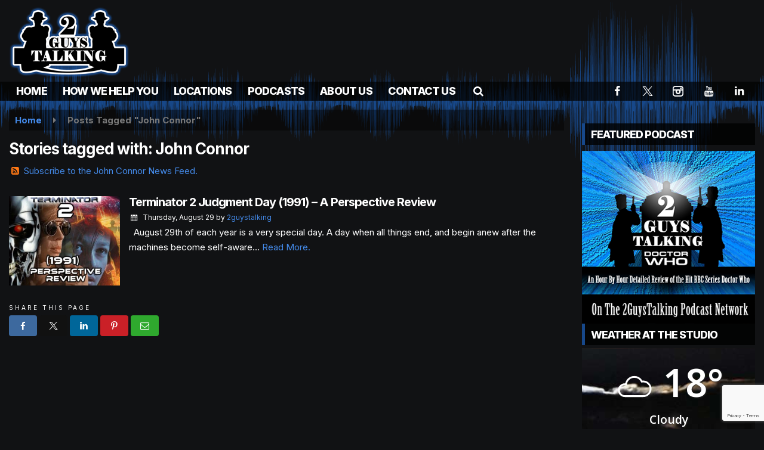

--- FILE ---
content_type: text/html; charset=utf-8
request_url: https://www.google.com/recaptcha/api2/anchor?ar=1&k=6LcMHH8eAAAAAOF2f0VdI9uRvs7r7b5jeY64jppl&co=aHR0cHM6Ly93d3cuMmd0ZGF0YWNvcmUuY29tOjQ0Mw..&hl=en&v=N67nZn4AqZkNcbeMu4prBgzg&size=invisible&anchor-ms=20000&execute-ms=30000&cb=ichroq66bli4
body_size: 48638
content:
<!DOCTYPE HTML><html dir="ltr" lang="en"><head><meta http-equiv="Content-Type" content="text/html; charset=UTF-8">
<meta http-equiv="X-UA-Compatible" content="IE=edge">
<title>reCAPTCHA</title>
<style type="text/css">
/* cyrillic-ext */
@font-face {
  font-family: 'Roboto';
  font-style: normal;
  font-weight: 400;
  font-stretch: 100%;
  src: url(//fonts.gstatic.com/s/roboto/v48/KFO7CnqEu92Fr1ME7kSn66aGLdTylUAMa3GUBHMdazTgWw.woff2) format('woff2');
  unicode-range: U+0460-052F, U+1C80-1C8A, U+20B4, U+2DE0-2DFF, U+A640-A69F, U+FE2E-FE2F;
}
/* cyrillic */
@font-face {
  font-family: 'Roboto';
  font-style: normal;
  font-weight: 400;
  font-stretch: 100%;
  src: url(//fonts.gstatic.com/s/roboto/v48/KFO7CnqEu92Fr1ME7kSn66aGLdTylUAMa3iUBHMdazTgWw.woff2) format('woff2');
  unicode-range: U+0301, U+0400-045F, U+0490-0491, U+04B0-04B1, U+2116;
}
/* greek-ext */
@font-face {
  font-family: 'Roboto';
  font-style: normal;
  font-weight: 400;
  font-stretch: 100%;
  src: url(//fonts.gstatic.com/s/roboto/v48/KFO7CnqEu92Fr1ME7kSn66aGLdTylUAMa3CUBHMdazTgWw.woff2) format('woff2');
  unicode-range: U+1F00-1FFF;
}
/* greek */
@font-face {
  font-family: 'Roboto';
  font-style: normal;
  font-weight: 400;
  font-stretch: 100%;
  src: url(//fonts.gstatic.com/s/roboto/v48/KFO7CnqEu92Fr1ME7kSn66aGLdTylUAMa3-UBHMdazTgWw.woff2) format('woff2');
  unicode-range: U+0370-0377, U+037A-037F, U+0384-038A, U+038C, U+038E-03A1, U+03A3-03FF;
}
/* math */
@font-face {
  font-family: 'Roboto';
  font-style: normal;
  font-weight: 400;
  font-stretch: 100%;
  src: url(//fonts.gstatic.com/s/roboto/v48/KFO7CnqEu92Fr1ME7kSn66aGLdTylUAMawCUBHMdazTgWw.woff2) format('woff2');
  unicode-range: U+0302-0303, U+0305, U+0307-0308, U+0310, U+0312, U+0315, U+031A, U+0326-0327, U+032C, U+032F-0330, U+0332-0333, U+0338, U+033A, U+0346, U+034D, U+0391-03A1, U+03A3-03A9, U+03B1-03C9, U+03D1, U+03D5-03D6, U+03F0-03F1, U+03F4-03F5, U+2016-2017, U+2034-2038, U+203C, U+2040, U+2043, U+2047, U+2050, U+2057, U+205F, U+2070-2071, U+2074-208E, U+2090-209C, U+20D0-20DC, U+20E1, U+20E5-20EF, U+2100-2112, U+2114-2115, U+2117-2121, U+2123-214F, U+2190, U+2192, U+2194-21AE, U+21B0-21E5, U+21F1-21F2, U+21F4-2211, U+2213-2214, U+2216-22FF, U+2308-230B, U+2310, U+2319, U+231C-2321, U+2336-237A, U+237C, U+2395, U+239B-23B7, U+23D0, U+23DC-23E1, U+2474-2475, U+25AF, U+25B3, U+25B7, U+25BD, U+25C1, U+25CA, U+25CC, U+25FB, U+266D-266F, U+27C0-27FF, U+2900-2AFF, U+2B0E-2B11, U+2B30-2B4C, U+2BFE, U+3030, U+FF5B, U+FF5D, U+1D400-1D7FF, U+1EE00-1EEFF;
}
/* symbols */
@font-face {
  font-family: 'Roboto';
  font-style: normal;
  font-weight: 400;
  font-stretch: 100%;
  src: url(//fonts.gstatic.com/s/roboto/v48/KFO7CnqEu92Fr1ME7kSn66aGLdTylUAMaxKUBHMdazTgWw.woff2) format('woff2');
  unicode-range: U+0001-000C, U+000E-001F, U+007F-009F, U+20DD-20E0, U+20E2-20E4, U+2150-218F, U+2190, U+2192, U+2194-2199, U+21AF, U+21E6-21F0, U+21F3, U+2218-2219, U+2299, U+22C4-22C6, U+2300-243F, U+2440-244A, U+2460-24FF, U+25A0-27BF, U+2800-28FF, U+2921-2922, U+2981, U+29BF, U+29EB, U+2B00-2BFF, U+4DC0-4DFF, U+FFF9-FFFB, U+10140-1018E, U+10190-1019C, U+101A0, U+101D0-101FD, U+102E0-102FB, U+10E60-10E7E, U+1D2C0-1D2D3, U+1D2E0-1D37F, U+1F000-1F0FF, U+1F100-1F1AD, U+1F1E6-1F1FF, U+1F30D-1F30F, U+1F315, U+1F31C, U+1F31E, U+1F320-1F32C, U+1F336, U+1F378, U+1F37D, U+1F382, U+1F393-1F39F, U+1F3A7-1F3A8, U+1F3AC-1F3AF, U+1F3C2, U+1F3C4-1F3C6, U+1F3CA-1F3CE, U+1F3D4-1F3E0, U+1F3ED, U+1F3F1-1F3F3, U+1F3F5-1F3F7, U+1F408, U+1F415, U+1F41F, U+1F426, U+1F43F, U+1F441-1F442, U+1F444, U+1F446-1F449, U+1F44C-1F44E, U+1F453, U+1F46A, U+1F47D, U+1F4A3, U+1F4B0, U+1F4B3, U+1F4B9, U+1F4BB, U+1F4BF, U+1F4C8-1F4CB, U+1F4D6, U+1F4DA, U+1F4DF, U+1F4E3-1F4E6, U+1F4EA-1F4ED, U+1F4F7, U+1F4F9-1F4FB, U+1F4FD-1F4FE, U+1F503, U+1F507-1F50B, U+1F50D, U+1F512-1F513, U+1F53E-1F54A, U+1F54F-1F5FA, U+1F610, U+1F650-1F67F, U+1F687, U+1F68D, U+1F691, U+1F694, U+1F698, U+1F6AD, U+1F6B2, U+1F6B9-1F6BA, U+1F6BC, U+1F6C6-1F6CF, U+1F6D3-1F6D7, U+1F6E0-1F6EA, U+1F6F0-1F6F3, U+1F6F7-1F6FC, U+1F700-1F7FF, U+1F800-1F80B, U+1F810-1F847, U+1F850-1F859, U+1F860-1F887, U+1F890-1F8AD, U+1F8B0-1F8BB, U+1F8C0-1F8C1, U+1F900-1F90B, U+1F93B, U+1F946, U+1F984, U+1F996, U+1F9E9, U+1FA00-1FA6F, U+1FA70-1FA7C, U+1FA80-1FA89, U+1FA8F-1FAC6, U+1FACE-1FADC, U+1FADF-1FAE9, U+1FAF0-1FAF8, U+1FB00-1FBFF;
}
/* vietnamese */
@font-face {
  font-family: 'Roboto';
  font-style: normal;
  font-weight: 400;
  font-stretch: 100%;
  src: url(//fonts.gstatic.com/s/roboto/v48/KFO7CnqEu92Fr1ME7kSn66aGLdTylUAMa3OUBHMdazTgWw.woff2) format('woff2');
  unicode-range: U+0102-0103, U+0110-0111, U+0128-0129, U+0168-0169, U+01A0-01A1, U+01AF-01B0, U+0300-0301, U+0303-0304, U+0308-0309, U+0323, U+0329, U+1EA0-1EF9, U+20AB;
}
/* latin-ext */
@font-face {
  font-family: 'Roboto';
  font-style: normal;
  font-weight: 400;
  font-stretch: 100%;
  src: url(//fonts.gstatic.com/s/roboto/v48/KFO7CnqEu92Fr1ME7kSn66aGLdTylUAMa3KUBHMdazTgWw.woff2) format('woff2');
  unicode-range: U+0100-02BA, U+02BD-02C5, U+02C7-02CC, U+02CE-02D7, U+02DD-02FF, U+0304, U+0308, U+0329, U+1D00-1DBF, U+1E00-1E9F, U+1EF2-1EFF, U+2020, U+20A0-20AB, U+20AD-20C0, U+2113, U+2C60-2C7F, U+A720-A7FF;
}
/* latin */
@font-face {
  font-family: 'Roboto';
  font-style: normal;
  font-weight: 400;
  font-stretch: 100%;
  src: url(//fonts.gstatic.com/s/roboto/v48/KFO7CnqEu92Fr1ME7kSn66aGLdTylUAMa3yUBHMdazQ.woff2) format('woff2');
  unicode-range: U+0000-00FF, U+0131, U+0152-0153, U+02BB-02BC, U+02C6, U+02DA, U+02DC, U+0304, U+0308, U+0329, U+2000-206F, U+20AC, U+2122, U+2191, U+2193, U+2212, U+2215, U+FEFF, U+FFFD;
}
/* cyrillic-ext */
@font-face {
  font-family: 'Roboto';
  font-style: normal;
  font-weight: 500;
  font-stretch: 100%;
  src: url(//fonts.gstatic.com/s/roboto/v48/KFO7CnqEu92Fr1ME7kSn66aGLdTylUAMa3GUBHMdazTgWw.woff2) format('woff2');
  unicode-range: U+0460-052F, U+1C80-1C8A, U+20B4, U+2DE0-2DFF, U+A640-A69F, U+FE2E-FE2F;
}
/* cyrillic */
@font-face {
  font-family: 'Roboto';
  font-style: normal;
  font-weight: 500;
  font-stretch: 100%;
  src: url(//fonts.gstatic.com/s/roboto/v48/KFO7CnqEu92Fr1ME7kSn66aGLdTylUAMa3iUBHMdazTgWw.woff2) format('woff2');
  unicode-range: U+0301, U+0400-045F, U+0490-0491, U+04B0-04B1, U+2116;
}
/* greek-ext */
@font-face {
  font-family: 'Roboto';
  font-style: normal;
  font-weight: 500;
  font-stretch: 100%;
  src: url(//fonts.gstatic.com/s/roboto/v48/KFO7CnqEu92Fr1ME7kSn66aGLdTylUAMa3CUBHMdazTgWw.woff2) format('woff2');
  unicode-range: U+1F00-1FFF;
}
/* greek */
@font-face {
  font-family: 'Roboto';
  font-style: normal;
  font-weight: 500;
  font-stretch: 100%;
  src: url(//fonts.gstatic.com/s/roboto/v48/KFO7CnqEu92Fr1ME7kSn66aGLdTylUAMa3-UBHMdazTgWw.woff2) format('woff2');
  unicode-range: U+0370-0377, U+037A-037F, U+0384-038A, U+038C, U+038E-03A1, U+03A3-03FF;
}
/* math */
@font-face {
  font-family: 'Roboto';
  font-style: normal;
  font-weight: 500;
  font-stretch: 100%;
  src: url(//fonts.gstatic.com/s/roboto/v48/KFO7CnqEu92Fr1ME7kSn66aGLdTylUAMawCUBHMdazTgWw.woff2) format('woff2');
  unicode-range: U+0302-0303, U+0305, U+0307-0308, U+0310, U+0312, U+0315, U+031A, U+0326-0327, U+032C, U+032F-0330, U+0332-0333, U+0338, U+033A, U+0346, U+034D, U+0391-03A1, U+03A3-03A9, U+03B1-03C9, U+03D1, U+03D5-03D6, U+03F0-03F1, U+03F4-03F5, U+2016-2017, U+2034-2038, U+203C, U+2040, U+2043, U+2047, U+2050, U+2057, U+205F, U+2070-2071, U+2074-208E, U+2090-209C, U+20D0-20DC, U+20E1, U+20E5-20EF, U+2100-2112, U+2114-2115, U+2117-2121, U+2123-214F, U+2190, U+2192, U+2194-21AE, U+21B0-21E5, U+21F1-21F2, U+21F4-2211, U+2213-2214, U+2216-22FF, U+2308-230B, U+2310, U+2319, U+231C-2321, U+2336-237A, U+237C, U+2395, U+239B-23B7, U+23D0, U+23DC-23E1, U+2474-2475, U+25AF, U+25B3, U+25B7, U+25BD, U+25C1, U+25CA, U+25CC, U+25FB, U+266D-266F, U+27C0-27FF, U+2900-2AFF, U+2B0E-2B11, U+2B30-2B4C, U+2BFE, U+3030, U+FF5B, U+FF5D, U+1D400-1D7FF, U+1EE00-1EEFF;
}
/* symbols */
@font-face {
  font-family: 'Roboto';
  font-style: normal;
  font-weight: 500;
  font-stretch: 100%;
  src: url(//fonts.gstatic.com/s/roboto/v48/KFO7CnqEu92Fr1ME7kSn66aGLdTylUAMaxKUBHMdazTgWw.woff2) format('woff2');
  unicode-range: U+0001-000C, U+000E-001F, U+007F-009F, U+20DD-20E0, U+20E2-20E4, U+2150-218F, U+2190, U+2192, U+2194-2199, U+21AF, U+21E6-21F0, U+21F3, U+2218-2219, U+2299, U+22C4-22C6, U+2300-243F, U+2440-244A, U+2460-24FF, U+25A0-27BF, U+2800-28FF, U+2921-2922, U+2981, U+29BF, U+29EB, U+2B00-2BFF, U+4DC0-4DFF, U+FFF9-FFFB, U+10140-1018E, U+10190-1019C, U+101A0, U+101D0-101FD, U+102E0-102FB, U+10E60-10E7E, U+1D2C0-1D2D3, U+1D2E0-1D37F, U+1F000-1F0FF, U+1F100-1F1AD, U+1F1E6-1F1FF, U+1F30D-1F30F, U+1F315, U+1F31C, U+1F31E, U+1F320-1F32C, U+1F336, U+1F378, U+1F37D, U+1F382, U+1F393-1F39F, U+1F3A7-1F3A8, U+1F3AC-1F3AF, U+1F3C2, U+1F3C4-1F3C6, U+1F3CA-1F3CE, U+1F3D4-1F3E0, U+1F3ED, U+1F3F1-1F3F3, U+1F3F5-1F3F7, U+1F408, U+1F415, U+1F41F, U+1F426, U+1F43F, U+1F441-1F442, U+1F444, U+1F446-1F449, U+1F44C-1F44E, U+1F453, U+1F46A, U+1F47D, U+1F4A3, U+1F4B0, U+1F4B3, U+1F4B9, U+1F4BB, U+1F4BF, U+1F4C8-1F4CB, U+1F4D6, U+1F4DA, U+1F4DF, U+1F4E3-1F4E6, U+1F4EA-1F4ED, U+1F4F7, U+1F4F9-1F4FB, U+1F4FD-1F4FE, U+1F503, U+1F507-1F50B, U+1F50D, U+1F512-1F513, U+1F53E-1F54A, U+1F54F-1F5FA, U+1F610, U+1F650-1F67F, U+1F687, U+1F68D, U+1F691, U+1F694, U+1F698, U+1F6AD, U+1F6B2, U+1F6B9-1F6BA, U+1F6BC, U+1F6C6-1F6CF, U+1F6D3-1F6D7, U+1F6E0-1F6EA, U+1F6F0-1F6F3, U+1F6F7-1F6FC, U+1F700-1F7FF, U+1F800-1F80B, U+1F810-1F847, U+1F850-1F859, U+1F860-1F887, U+1F890-1F8AD, U+1F8B0-1F8BB, U+1F8C0-1F8C1, U+1F900-1F90B, U+1F93B, U+1F946, U+1F984, U+1F996, U+1F9E9, U+1FA00-1FA6F, U+1FA70-1FA7C, U+1FA80-1FA89, U+1FA8F-1FAC6, U+1FACE-1FADC, U+1FADF-1FAE9, U+1FAF0-1FAF8, U+1FB00-1FBFF;
}
/* vietnamese */
@font-face {
  font-family: 'Roboto';
  font-style: normal;
  font-weight: 500;
  font-stretch: 100%;
  src: url(//fonts.gstatic.com/s/roboto/v48/KFO7CnqEu92Fr1ME7kSn66aGLdTylUAMa3OUBHMdazTgWw.woff2) format('woff2');
  unicode-range: U+0102-0103, U+0110-0111, U+0128-0129, U+0168-0169, U+01A0-01A1, U+01AF-01B0, U+0300-0301, U+0303-0304, U+0308-0309, U+0323, U+0329, U+1EA0-1EF9, U+20AB;
}
/* latin-ext */
@font-face {
  font-family: 'Roboto';
  font-style: normal;
  font-weight: 500;
  font-stretch: 100%;
  src: url(//fonts.gstatic.com/s/roboto/v48/KFO7CnqEu92Fr1ME7kSn66aGLdTylUAMa3KUBHMdazTgWw.woff2) format('woff2');
  unicode-range: U+0100-02BA, U+02BD-02C5, U+02C7-02CC, U+02CE-02D7, U+02DD-02FF, U+0304, U+0308, U+0329, U+1D00-1DBF, U+1E00-1E9F, U+1EF2-1EFF, U+2020, U+20A0-20AB, U+20AD-20C0, U+2113, U+2C60-2C7F, U+A720-A7FF;
}
/* latin */
@font-face {
  font-family: 'Roboto';
  font-style: normal;
  font-weight: 500;
  font-stretch: 100%;
  src: url(//fonts.gstatic.com/s/roboto/v48/KFO7CnqEu92Fr1ME7kSn66aGLdTylUAMa3yUBHMdazQ.woff2) format('woff2');
  unicode-range: U+0000-00FF, U+0131, U+0152-0153, U+02BB-02BC, U+02C6, U+02DA, U+02DC, U+0304, U+0308, U+0329, U+2000-206F, U+20AC, U+2122, U+2191, U+2193, U+2212, U+2215, U+FEFF, U+FFFD;
}
/* cyrillic-ext */
@font-face {
  font-family: 'Roboto';
  font-style: normal;
  font-weight: 900;
  font-stretch: 100%;
  src: url(//fonts.gstatic.com/s/roboto/v48/KFO7CnqEu92Fr1ME7kSn66aGLdTylUAMa3GUBHMdazTgWw.woff2) format('woff2');
  unicode-range: U+0460-052F, U+1C80-1C8A, U+20B4, U+2DE0-2DFF, U+A640-A69F, U+FE2E-FE2F;
}
/* cyrillic */
@font-face {
  font-family: 'Roboto';
  font-style: normal;
  font-weight: 900;
  font-stretch: 100%;
  src: url(//fonts.gstatic.com/s/roboto/v48/KFO7CnqEu92Fr1ME7kSn66aGLdTylUAMa3iUBHMdazTgWw.woff2) format('woff2');
  unicode-range: U+0301, U+0400-045F, U+0490-0491, U+04B0-04B1, U+2116;
}
/* greek-ext */
@font-face {
  font-family: 'Roboto';
  font-style: normal;
  font-weight: 900;
  font-stretch: 100%;
  src: url(//fonts.gstatic.com/s/roboto/v48/KFO7CnqEu92Fr1ME7kSn66aGLdTylUAMa3CUBHMdazTgWw.woff2) format('woff2');
  unicode-range: U+1F00-1FFF;
}
/* greek */
@font-face {
  font-family: 'Roboto';
  font-style: normal;
  font-weight: 900;
  font-stretch: 100%;
  src: url(//fonts.gstatic.com/s/roboto/v48/KFO7CnqEu92Fr1ME7kSn66aGLdTylUAMa3-UBHMdazTgWw.woff2) format('woff2');
  unicode-range: U+0370-0377, U+037A-037F, U+0384-038A, U+038C, U+038E-03A1, U+03A3-03FF;
}
/* math */
@font-face {
  font-family: 'Roboto';
  font-style: normal;
  font-weight: 900;
  font-stretch: 100%;
  src: url(//fonts.gstatic.com/s/roboto/v48/KFO7CnqEu92Fr1ME7kSn66aGLdTylUAMawCUBHMdazTgWw.woff2) format('woff2');
  unicode-range: U+0302-0303, U+0305, U+0307-0308, U+0310, U+0312, U+0315, U+031A, U+0326-0327, U+032C, U+032F-0330, U+0332-0333, U+0338, U+033A, U+0346, U+034D, U+0391-03A1, U+03A3-03A9, U+03B1-03C9, U+03D1, U+03D5-03D6, U+03F0-03F1, U+03F4-03F5, U+2016-2017, U+2034-2038, U+203C, U+2040, U+2043, U+2047, U+2050, U+2057, U+205F, U+2070-2071, U+2074-208E, U+2090-209C, U+20D0-20DC, U+20E1, U+20E5-20EF, U+2100-2112, U+2114-2115, U+2117-2121, U+2123-214F, U+2190, U+2192, U+2194-21AE, U+21B0-21E5, U+21F1-21F2, U+21F4-2211, U+2213-2214, U+2216-22FF, U+2308-230B, U+2310, U+2319, U+231C-2321, U+2336-237A, U+237C, U+2395, U+239B-23B7, U+23D0, U+23DC-23E1, U+2474-2475, U+25AF, U+25B3, U+25B7, U+25BD, U+25C1, U+25CA, U+25CC, U+25FB, U+266D-266F, U+27C0-27FF, U+2900-2AFF, U+2B0E-2B11, U+2B30-2B4C, U+2BFE, U+3030, U+FF5B, U+FF5D, U+1D400-1D7FF, U+1EE00-1EEFF;
}
/* symbols */
@font-face {
  font-family: 'Roboto';
  font-style: normal;
  font-weight: 900;
  font-stretch: 100%;
  src: url(//fonts.gstatic.com/s/roboto/v48/KFO7CnqEu92Fr1ME7kSn66aGLdTylUAMaxKUBHMdazTgWw.woff2) format('woff2');
  unicode-range: U+0001-000C, U+000E-001F, U+007F-009F, U+20DD-20E0, U+20E2-20E4, U+2150-218F, U+2190, U+2192, U+2194-2199, U+21AF, U+21E6-21F0, U+21F3, U+2218-2219, U+2299, U+22C4-22C6, U+2300-243F, U+2440-244A, U+2460-24FF, U+25A0-27BF, U+2800-28FF, U+2921-2922, U+2981, U+29BF, U+29EB, U+2B00-2BFF, U+4DC0-4DFF, U+FFF9-FFFB, U+10140-1018E, U+10190-1019C, U+101A0, U+101D0-101FD, U+102E0-102FB, U+10E60-10E7E, U+1D2C0-1D2D3, U+1D2E0-1D37F, U+1F000-1F0FF, U+1F100-1F1AD, U+1F1E6-1F1FF, U+1F30D-1F30F, U+1F315, U+1F31C, U+1F31E, U+1F320-1F32C, U+1F336, U+1F378, U+1F37D, U+1F382, U+1F393-1F39F, U+1F3A7-1F3A8, U+1F3AC-1F3AF, U+1F3C2, U+1F3C4-1F3C6, U+1F3CA-1F3CE, U+1F3D4-1F3E0, U+1F3ED, U+1F3F1-1F3F3, U+1F3F5-1F3F7, U+1F408, U+1F415, U+1F41F, U+1F426, U+1F43F, U+1F441-1F442, U+1F444, U+1F446-1F449, U+1F44C-1F44E, U+1F453, U+1F46A, U+1F47D, U+1F4A3, U+1F4B0, U+1F4B3, U+1F4B9, U+1F4BB, U+1F4BF, U+1F4C8-1F4CB, U+1F4D6, U+1F4DA, U+1F4DF, U+1F4E3-1F4E6, U+1F4EA-1F4ED, U+1F4F7, U+1F4F9-1F4FB, U+1F4FD-1F4FE, U+1F503, U+1F507-1F50B, U+1F50D, U+1F512-1F513, U+1F53E-1F54A, U+1F54F-1F5FA, U+1F610, U+1F650-1F67F, U+1F687, U+1F68D, U+1F691, U+1F694, U+1F698, U+1F6AD, U+1F6B2, U+1F6B9-1F6BA, U+1F6BC, U+1F6C6-1F6CF, U+1F6D3-1F6D7, U+1F6E0-1F6EA, U+1F6F0-1F6F3, U+1F6F7-1F6FC, U+1F700-1F7FF, U+1F800-1F80B, U+1F810-1F847, U+1F850-1F859, U+1F860-1F887, U+1F890-1F8AD, U+1F8B0-1F8BB, U+1F8C0-1F8C1, U+1F900-1F90B, U+1F93B, U+1F946, U+1F984, U+1F996, U+1F9E9, U+1FA00-1FA6F, U+1FA70-1FA7C, U+1FA80-1FA89, U+1FA8F-1FAC6, U+1FACE-1FADC, U+1FADF-1FAE9, U+1FAF0-1FAF8, U+1FB00-1FBFF;
}
/* vietnamese */
@font-face {
  font-family: 'Roboto';
  font-style: normal;
  font-weight: 900;
  font-stretch: 100%;
  src: url(//fonts.gstatic.com/s/roboto/v48/KFO7CnqEu92Fr1ME7kSn66aGLdTylUAMa3OUBHMdazTgWw.woff2) format('woff2');
  unicode-range: U+0102-0103, U+0110-0111, U+0128-0129, U+0168-0169, U+01A0-01A1, U+01AF-01B0, U+0300-0301, U+0303-0304, U+0308-0309, U+0323, U+0329, U+1EA0-1EF9, U+20AB;
}
/* latin-ext */
@font-face {
  font-family: 'Roboto';
  font-style: normal;
  font-weight: 900;
  font-stretch: 100%;
  src: url(//fonts.gstatic.com/s/roboto/v48/KFO7CnqEu92Fr1ME7kSn66aGLdTylUAMa3KUBHMdazTgWw.woff2) format('woff2');
  unicode-range: U+0100-02BA, U+02BD-02C5, U+02C7-02CC, U+02CE-02D7, U+02DD-02FF, U+0304, U+0308, U+0329, U+1D00-1DBF, U+1E00-1E9F, U+1EF2-1EFF, U+2020, U+20A0-20AB, U+20AD-20C0, U+2113, U+2C60-2C7F, U+A720-A7FF;
}
/* latin */
@font-face {
  font-family: 'Roboto';
  font-style: normal;
  font-weight: 900;
  font-stretch: 100%;
  src: url(//fonts.gstatic.com/s/roboto/v48/KFO7CnqEu92Fr1ME7kSn66aGLdTylUAMa3yUBHMdazQ.woff2) format('woff2');
  unicode-range: U+0000-00FF, U+0131, U+0152-0153, U+02BB-02BC, U+02C6, U+02DA, U+02DC, U+0304, U+0308, U+0329, U+2000-206F, U+20AC, U+2122, U+2191, U+2193, U+2212, U+2215, U+FEFF, U+FFFD;
}

</style>
<link rel="stylesheet" type="text/css" href="https://www.gstatic.com/recaptcha/releases/N67nZn4AqZkNcbeMu4prBgzg/styles__ltr.css">
<script nonce="3hjojYv-grwRZNGhsKkQAw" type="text/javascript">window['__recaptcha_api'] = 'https://www.google.com/recaptcha/api2/';</script>
<script type="text/javascript" src="https://www.gstatic.com/recaptcha/releases/N67nZn4AqZkNcbeMu4prBgzg/recaptcha__en.js" nonce="3hjojYv-grwRZNGhsKkQAw">
      
    </script></head>
<body><div id="rc-anchor-alert" class="rc-anchor-alert"></div>
<input type="hidden" id="recaptcha-token" value="[base64]">
<script type="text/javascript" nonce="3hjojYv-grwRZNGhsKkQAw">
      recaptcha.anchor.Main.init("[\x22ainput\x22,[\x22bgdata\x22,\x22\x22,\[base64]/[base64]/[base64]/bmV3IHJbeF0oY1swXSk6RT09Mj9uZXcgclt4XShjWzBdLGNbMV0pOkU9PTM/bmV3IHJbeF0oY1swXSxjWzFdLGNbMl0pOkU9PTQ/[base64]/[base64]/[base64]/[base64]/[base64]/[base64]/[base64]/[base64]\x22,\[base64]\x22,\x22NcKUUcK4JcKfwopJwpXCtDgFwr1fw47DlB5uwrzCvmgdwrrDokR6FsOfwpZqw6HDnmXCjF8fwpjCicO/w77CkcKow6RUI0lmUk/CrAhZccKBfXLDusKNfydOX8ObwqkQNTkwesOyw57DvyfDvMO1RsOkTMOBMcKPw5xuaQceSyo5Th5nwp/Dh1sjBxlMw6xkw5YFw47DrwdDQDd0N2vCkcK7w5xWWwIAPMO3woTDvjLDiMOuFGLDhhdGHR5RwrzCri4MwpU3alnCuMO3wpLCrA7CjiHDnTENw5PDssKHw5QBw5p6bXTCo8K7w73Dq8OEWcOIOsOLwp5Bw7ImbQrDhsKXwo3Chh8UYXjCj8OcTcKkw7V/wr/[base64]/[base64]/YEUWUcK2wonDmsOyw5kpKCU9wploXE3ChhTDusOYw7LCvcKzW8KoZhPDlFIXwoorw6FkwpvCgxzDgsOhbz3Dt1zDrsKOwqHDuhbDgG/CtsO4wp9+KADCiUcswrh3w7Fkw5V5OsONATB+w6HCjMKuw4nCrSzCqAbCoGnCtmDCpRRDScOWDWhcOcKMwprDpTM1w5TCtBbDpcK4KMKlIWHDrcKow6zCgQ/DlxYFw4LCiw0wd1dDwq5sDMO9OsKTw7bCklPCk3TCu8K1bMKiGzxAUBIzw6HDvcKVw4/CiV1OYxrDixYpDMOZei5fYRfDrWjDly4uwpIgwoQLXMKtwrZRw4scwr1FWcKeeEcINTDCl1PCqhgdfXESdSTDicKMw4o7w6rDgcOmw4RwwrLCn8K/HgdUwobCvCbChXxYQcOHesK4wpzCisKmwoDCm8OVaHjDmsOXcHHDiRFlO05owoMswqESw5LCr8O/wobCvsKJwqQvYwvDmVsXw5/Cg8KVTBM4w61gw7tww5bCssOQw6/Dm8OITwxMwppowq1pZgzCj8Kiw4oFwqlNwr9PQDDDi8KcDwcoEgHCpcK8LMK3wq/[base64]/IQVsw7XDrsKYwq/ChlDCkhRwwq1bcMOnQsO8wqrCq8K+wr/CrnfClsOIScKSH8OTwpjDkG1vbkV3bcOVScKdKMKXwovCqcO/w7Yow45Aw7bClSIhwo7Cvm7ClkvDmnHDoGwUw7zDncKEJcOHw5pNdR94woLCkMOfcHbCmWYQwqgfw6d5bMKEe1EMRsK6MjzDkxl6wqtXwozDpcOsaMKaOMOiwpR2w7fDssKkb8K0ccKfTMK/PFslwp/DvMK7KwDCtB/DocKFfGcDcDw7AxjDncOuOMOYw7p5HsK/wpxZFnLCmgHCnH7DhVzCnsOxFjXDkcOKE8Kvw70+YcO1EALCvcKVNy8ZbMKsIQtxw4ttXsKVcTDDjMOvwo3ChVlJXsKIezd5wqMJw5/[base64]/Dk2A8EkZWZi/CvmLDjTMLwoE3N3bCnDbDiX1zAsOOw4fCvVTDnMOtYXpsw7RPRU18w7bDm8Kxw6gLwo0nw5ZlwpjDnz4/VkrComUvS8KTMcKAwpPDixXCphzCvgovdMKowotKJBbCvMOhwrbCoQLChsOWw6TDt0lfEQ7DoDDDpMKrwqNIw4fCh2FPwpnDgHMLw63DqW06HMK0S8KBIMKwwq95w5zDlsOqHybDogbDlR3CsUzDn1PDsl7ClzHCtcKlGMKEEMKKPsKrfmDCuVRrwpXDjUsGNmcfBj/[base64]/IRXCnSEuTsKCwqERwq3CmzJfw7DDvm/DucOzwovDrcOnw4/CpcKvwrRFH8KuPQHDtcOKRMK4U8K6wpA/w4vDtn4owoTDpVVWwpzDglV7IyvDqBfDsMKHw7nCssKow75EMT9Iw5fCicKVX8K/w6RpwpLCtsKxw5nDsMKiN8Ogwr3Cj0c/w7Q7XwwMw6ssX8OfTDlWw7sywqDCsTg4w4rChMKWNyA/VSvDjzDCi8O9w5jCi8Khwp5oDW5iwrfDvXXCgcKoBH10w4fDh8KQwqIfbGoWw5/CmkPCpcKKw44NZsKxH8KLw6XDoFzDisOtwr9xwpY5D8OQw4dMTcKWw7nCqsK1wpTCsn3DlcKHwqZ8wq1WwpgxdMOFwowqwrLClEFJAljDnMORw5glaxYfw53DpjPCm8K8wocgw5XDgw7DsgtMSmfDmXrCukwpNUzDsD/Cl8KDwqTDk8KRw68oQMOhRcOPw6zDkTjCvX7CqDDCmTXDinrCicOzw5knwq5pw7VqOynDkcOJwr/Du8O5w67CrnnDk8KEw6pMIQs7wr8hwoE/RgXCgMOyw6opwq1aOBjDt8KHUsK6ZUA/wrBTDk3CgsKbwrzDrcOASFvDghrCqsOQVMKJZcKBwp3CgsKfIUZTwrHCisK+IsK2RT3DgWrCn8OQwr8XYVHCnR/[base64]/CmTjCg8K9fmpBw6TDnz5qwrDDs8Kmw63CtMOvJHXCuTbDgxDDqnZGFMKEdk8pw7HCi8OOVMKGKyc1FMK7w588w6jDvcOvTsKoeXTDijLCm8K0PMKrXsKzw6hNw7XCrmx9T8Kxw6JKwo9kwowCwoFww7JMwqbDhcKnBG/Dqw0jQwvCogzCrFgCcxwowrU0w4DDqsOSwpIsdMK8a3puPcKVJsKsfsO9wrRmwpQKZcOFCx4ywpfDi8KawpnDuHIJeX/ChkFyYMKvNXLDjmHCrmfDvcKrIsO1w5PCqMO9ZsOJcGrCiMKZwrpew6MOWsKmwrbDvgvDqsK/QB9DwpUuwrLCkxrDgSbCvBMCwpdJfTvDp8O+wqbDhMKJScOuwprCgT3Dih57exjCjgo3Z2p+wpzDm8O0esK9wrIsw6zChl/[base64]/[base64]/[base64]/[base64]/[base64]/CocKOw4LDq1fCnEBsIcO+wrtFWsKULG/DomZvwqHCucKIw4HDvsOGw7XDqALCpQXDq8Okwoovwr7CtsOoUm5WRcOdw7PDilrCimXDiyfDrMKuOw0dR31aH29Ew7xSwptdwo/DmMK3wqdvwoHDjkbCjyLDkAA2AsOrHR9NDsKjMMKwwpHDmsOIcG9+w5fDocKJwrB7w6jDjMKsCzvDuMK/[base64]/DnHzCvcODw7fCoF/DiH1GMRXDkcK4w4kBw67Dq0TCqsOxcsKSGcKWw6LDt8Ovw7xdwpvDuBLCmcK0w7LCrDfCmMKiAsO4DcKoRiDCqMOERMKZPGENwqwdw5nDnnDDgsOAw6V3wqYUcXdtw73DisOAw6/DtsORwrnDlsKZw4Jgwp8PEcKoTsOXw5XCiMK4wr/DssKuwpUrw5DDgi5MTTEteMOGw4Y1w5LCkHLDviLDi8OdwpDDtTbCoMOdwod0w7zDgivDgDkRw6J9IcKnbcK9QVbDtsKKwr4UKcKpewthN8KQw4lfw5HCqQfDiMOqw5J5dlgewppkZTQVw5FRIcKlKjfDv8K2ZUbCgcKaGcKfGATCti/CpMOmw57Cq8KlETxXwp5EwolNCUJQFcOBEsKWwoPChMO0L0nDkcOQwq8bwrdqw4BTwoTDqsKafMO4wp/DmlnDgmrCj8KBJMKlNgsVw7XDscKkwojCiSU+w6nCoMOpw6U3DMKwLcO1JcOUcA54UMO0w4vCiWYfYMOBcH43XxTCvE3DsMKlOGhqw7/DjEd6wqBIFi3DmwBowo7DvyrDqVA0ZFkVw5DDp0J7YMONwr0Ewp/Dmwgtw5jCqAZdQcOLYcKxGMOVBMOHSXHDrTQcw4jCmjnDhB1rWMKiw7AJwo/Dk8OwV8OONWLDmsOCVcOVXcKKw7rDlMKvGFRXdsOww5HClyPClDguwpguVsKewrXCq8OIMxIOVsKBw6fDtXU6d8KHw5/CjF3DmMOnw6x/[base64]/DtjbDmRbCtBjDrsO4ecOxwp/CjsOGwqLDmMOfw5/Cl2IDLsO6W1HDr0QdwoPCsW9xw51kIXzDpBXCmGfCp8OcJ8OBC8OKAsOaSzJlLEtpwoxFGMKxw4/ChFpzw5MCw7rCh8KabMKfwoJcw4DDnBXCkAoTEwjDp2DCgwgUw7BKw6ZqSk3DhMOWw5DCkcKKw6Ukw5rDncOaw4BowrYuTcOTbcOSD8KkLsOWw5jCu8OEw7vDlsKILm4sMydYwo3Dq8KkJ3/Cp2BnAcOQK8OZw5/DsMKFOsO7B8KVwq7DncKBwrHDt8KXDRx9w54Xwo4lPsOzFcOCf8KVw40dNcOuGkXDvA7DrsOmwodRcGjChjnDjcK6bcOcWcOUNcOkw4NzOcKjSyBiGDLDkGvCgcKmw5N4TV7DvjQ0XiB/DkwbE8K9w7nCtcOUDcOLD3obKWvCk8KydcO/CsKvwoMnfMKvw7VNC8O9woEqNVhSbXgVKVIRYMOEGEnCn0DCqQs+w4R1woDCkcOXMG89w7xiRsK/woLCo8KQw7vChsO9w47Dg8OGWsOzwqA+wrDCl0jDicKvQMOLUcOJeyzDuHtHw4I4VMKdw7LDvw9Fw7g9HcKHUjrDpcOdwp0QwqPDnjM3wrvCiQBlwpvCvmFWw5wRwro8AHPDkcO7e8K1wpMewrXCqcO/w7zCgi/CnsKXN8OcwrPDusKESMKlwo3CpULCm8O4NlTCv3YYcMKmwpDCqMKhL0xkw6RHwokJE3QvbsOkwrfDg8KDwrrClH/Cr8KAwolWHjvDv8KEaMKIw53CvGIew73CgcO8woV2HMOTwp0WasOeBnrCocOEfVnDml7CmHHDin3DpsKcwpYBwoDCtEk1VGFGw6jDnBHCljpRZmYwAcKRWsKWMinDm8KeFzQTUzrCj2TDvMOWw4wTwrzDq8O/wo09w7MQw6TCsVvDocKae3rChBvClnIKw5fDoMK8w7h/fcKZw5bCi3Eiw6LCosKMwoFUwoHCiER4OcOwRiLDt8K2OsOSw7Q/w4UpBlTDoMKDOybCrHxQwrUxVsOLwrzDvDrDksKIwqtUw6HDm0IvwpMBw4nDvx/DrHfDi8KOw6fCrw/[base64]/wpNlLMOoK2MKwrnCm0sqJx3CmcOGVsOzwrJhw7jCmMOkb8KZw6jDmcKTbiHDosKQbMOIwqbDtmxgwrgYw7DDjsKYSFQ5woXDgB0swoLDmkTCg056UXrCrcORw7bCrToOw7TDhMKEd3dBw6/Cth8RwrPDogk8w6DDhMKIe8Kvwpd8w6kQAsOsADLDvcKuZ8OcfSLDk1ZkL1xcFFHChUhBOVzDssOESXAJw5lnwpsbGU0cM8OxwpLCjBbCkcOBTR/[base64]/wpwBwprCrzLCssK2wq1xOsK4wqPCmEzDlj/DtcKPZjDDiwB5KyPDg8KAYRk9eyvCrsOecDk/TcK5w5Z2HsOgw6zDkEvDjGF/wqZkG1w9wpQ/VSDDt0LDoHHDgsOLw7HDgSszHQXCn34TwpXCh8KMWD0IBlPCtzA3LMOrwp/CmWTDtxnCi8Kiw63DsnXCvB7CgsKzwofCosKyZcO9w7hUM11df0XCiwPDpmQEwpDDosOIY18gMMOWwqPCgG/CiipUwp7DrUdXUMKzXk7DnAXDjcKsI8O6DQ/[base64]/DlDXCssO/DMO0ai18wrzDjTTDnMKfwrrDh8KaeMODwpLDp1pEFcKGw4DDucKBSMOyw7LCrMOZPcKswrV0w5BSQBQlesO/GcKNwptZw5A6wq49RFF/NnrDuRDDpsKjwrcxw6oUwovDpnxHeHTCjX8xFMOgLHNsd8KTIMK3wo/Cm8OOw4PDs08EWcOWwoTDo8ODOhLCgRpRwpvDl8ONRMOULUJkw5fDvD1haSYIwqsfwrkZbcOQM8KLRR/DlsOZI2bDpcOkXUPDucOlSS93GGoXYMK1w4AHIHRzwpJPCwTCknMuLwd/[base64]/CuTnDkD1hw5bCkggAN8OPw7bCrj/[base64]/HMODAE9uTxTCr8KXw4/DlMKQwp92w7N3woxndnPDsHzCvMKtSSYwwoRMAsKbcMKPw7EyYsKhwqIWw71EG38Ow6cDw6sYd8KFJzzCgm7CqXxFwr/[base64]/DhsKcw7nDgsOYKGdWTsOQJzXCrMOZwrhDaMK9w6FKwrY+w77Cn8OrKkPDq8K0dy4XZcODw5d3fQwxH0TCkQHDnGtXwpt1wr8ofwUbVsOTwoliJCrCjwHDi0sTw5dWAzPCmcOmfEDDv8Kjf1vCrMKywoJqDldhQjQeKUfCqcORw6bCgmbCs8O6d8OYwq4Qw4E0dcO/w5liwpzCtsKNBsKzw7ZTwq0dbcO2FsOSw54SMsKifMO1wrZFwpMkCHJkQxQVXcK+w5bDnSXCqn02EGTDpcOfwovDiMOswpPDlsKNIX0gw44jD8ONC0TDmcK6w4BIw5vDqMOMJsO0wqXCnFAkwr3CjsOPw6l4JhU2wq/DoMK7JFxiRzTDo8O/wpPDtTpUH8KVwpnDhMOIwrfCrcKEHyDDl3bDrcORMMOSw7kmX0MgSTXDmEJZwpPDhXdiUMOCwojCi8OyeCUDwoI4woTDpQjDjUUjwrU8bsOHChFTw4LDukfCjFlgcmPCgThrSMKwEMOEwoXCil0Yw7pEacKhw4TDtcKRPcKnw4jDtMKvw5x/w58GFMKZwo/DkMOfHylEOMOaUMOELcOewphdc0xywrIUw6wvXgYADCvDumZaDsKdNnIGeh17w5FHBcK6w4DCmcKcJRoPw7BoJMK8AsOjwrAlNGnCnmoxRsK1ZgDDg8OSGMO9wolbPMKJwp/Dh2E8w5tfwqdHXcKPPhfCm8OFBsK7wrjDssOMwpYDR2PDgEzDsDUOwqoMw6HCu8KxZVrDn8O6HUvDksOzGMKmYQ/CuytBwoxgwp7CowIuO8KSEjYqwr0tSsKbw5fDrl7Ci0jDshrDmcOUwrnDncKPQ8OmckRcw7JnUHdIdcOXW1PCucKlCMKiw44ZEQbDkyYHRl7DhsKvw5khSsKbcixXwrMPwpgIw7JJw7zCkm7DocKuJBgHacOfJcOXeMKbVkdZwr/CgHEPw40dewrCiMOFwrkSc3Bcw6cOwrjCisKSAcKLLyEsTWLCncKCaMKlUsOBVH8ORhPDt8K/EsKyw7jDlgfDrFFnIWrDnDQzSVI8w5zCjw/DixjDpVzChMOkw4jDu8OqH8O4KMO/woZxSlBOOMK6w7PCp8K4ZMOiKXZcL8KMw74cw7PCsUd+w53DncOWwpYWw65ww7XCuAXDgmLDnR/CtsKZUcOVTzp4w5LDrWjDi0oZcl/CqhrCh8Oaw7rDlcOhSUFIwqLDn8OqM3PCrcKgw797w7YRSMKdLcKPFsOswpoNHMOUwqsrw6/DrAEOBxhOUsK8w6dCbcO2WQF/M14jD8OzZ8K5w7IUwqIXw5BeccOaa8KFfcOkfXnCihUdw4Zqw53CkMKAaQ1Zb8Kywq81C2LDgm3CuAzDqiUREgTDqQcUVcK/[base64]/Dk3ESw6JdESMXHsKsw7TDoAcbYFvCjUfCu8KYG8OVw7zDlMOYEiRvNX9ObznDoUfCimvDrikfw5taw6t+wp8HVEIdIMKycjxZw61JEiXCmMKMVWnCs8OSW8K1acOAwqTCusK/w4Ahw4hRwoIRe8O1acKow63DqMOMwrc5HcO+w6lNwr7CpcKzFMOAwoBhw684cXVdJDo4woDCqsKsfsKmw4Isw5PDg8KGOMKXw5XCkRjCminDtzI1wo4mKcK3wq3DpsK8w5vDnTTDjAt/[base64]/DjR3DmsKFwqHCqibCpMK4w6fClEHDnyXDoUELacOSOFsIEX/DhABwUXgcwrPCgMO6F1RPdSDCn8OJwoA1Mh0eRFvDrsOfwp/CtcKfw5vCsRDDu8OOw5vCsGd4woTDr8OuwrDCgMK1fTnDq8KhwoZVw4E8wrfDlMOnw7xqw6pwK1lGFcKxKy/DtHrCt8O7ScOCLcK1w7zDosOOFcOZw4xuDcOUL2LCoXk9w70kXcK6V8KLd0U3wrsXNMKIKWDDqMKlWRTDucKHNMOnSU7Dml40OBbCh17CiHJdCMOIQ3xlw7HDuifCiMK0woEsw78ywo/DvcOYw6gCcizDhMOswqzDgU/DtsK1OcKjw5TDjljCvFfDjMOmw4nDomVXD8KEexXCjQvCrcKqw4bCh0kjVU3DlzPDnMOgGcKXw63DvCrCgWvCmARtw73CkcKpXjfCi2BnZwjCm8OvVsKvVX/[base64]/DnmEvMcKLLx9UIcKlSsKpTGUvAS0qdMK4w7YKw6paw4XDgcKYEMOGwpsew6vCp2V5w6NnFcKRw71mYUluw5w2ScK7w51BF8OUwpnCtcORwqAkwoM0w5hfYTgyDsO7wpM4JcKwwpfDgsK+w5ZcfcKnIUVWw5BiXsOkw67CqC9ywprDqntQwrJHw6zCq8OfwrrCjcOxw4/CnXkzwrbCshp2MgrCvsO3w58iGl1yO2jChRnCpEdXwrNQwpzDuXwlwpXCjTLConrCkMKMcQbDpEPDvjUgeDvCgcKzVm5Rw7jDmnbDuRbDp3E4w4bDmsOwwqHDmHZfw5IyUcOid8Oxw5HCqsODfcKGGMOjwqPDq8KPK8OLB8OsI8Ovw4HCqMKaw5wAwq/DvToxw4Jfwrlew44+wo/CkVLDtELDqcOOw6/Ctlk5wpbDo8OgZmZmwqPDnWTCjRHDpGTDrV5RwowVw4UUw4whNAZrFVpWJMOpGMOzwooLwofCg311bBkAw4TCuMOYD8ODRGEewrrDr8K7w6zDh8O/wq8pw7nDtcOHP8K8w4jCnsOhcRcjw4XCkE7CqRfColPClSjCujHCqS4dG0ELwpEWwr7DjBE5wonDvsKrwqrDq8O9w6QbwqgUR8O+w4N1dHs/w6UhZ8OPwqE5w7cFCngtw4cHeBDCucOAIyt+wr/CpjTCpsKvwozCusKXwp/DhMKsPcKeW8KNw7N4dQFBDH/DjMOIUMKIccOtFMOzwrnCgxHClAbDv1BedQpyGMKFXSXCsinDmVPDhsO4CsOTNsORwoMYUUzDlMKqw57Dq8KuNsKywp52wpfDmErCnwNYOlAnwrbDisO9w5TCmMKZwooew4NIOcKGAUXCnMKFw7xwwobCiHXCgEM/w4zCgntFeMKnw5fClkBBwrcTOMKxw7sTPzFbcAVcRMKqfnMeV8OqwpIsYGx/w6NNwrfDmMKGQcOrw4LDixnDncKWGsKbw7JJZsKwwp1nwrEVasOkacOaTD/DuGjDjVPCosKWZ8OxwokHJ8KHwq05EMOEE8O9HnnDiMOSXA7CqwfCssK6WxvDhRFIwrJZw5HCqsKLZgrCpsKJwphnw5bCuC7DmzDCqsO5I1IlCcOna8K/wrbDu8KpeMK3KTZqXz4Wwq7CvjHCiMOkwq3CrcOSV8K+AVDClAFxwpnCusOPwrDCnsKvBmnCvVkvwqDCrsKYw7t+eT/CnTRww6x+w6TDrShjG8KCQRXDl8KMwodzRiJwcMOOwpsKw5/[base64]/w59KPGVuwqHCrMKGw4HCv8Onwpx+MhllH8OLMcKywoxNalF+wqx5wqLDj8OEw4sVwqfDjgdEw5bCjG0tw6XDgcONP0jDmcOfwpxtw4PCohDDlXfCisKDw6Fmw47Ch0jDi8KpwokoUMORd0PDmcKQw795L8KBM8K8wqtsw5UIAMOqwolvw7ggAg/CiiAPwo0xfyfCoTdzJCzDkRTCgGQiwqMmw5fDt2lDaMO3dcKZM0PCpcOlwoTCm087wqTDkcOvUsOfE8OdJQQ3w7bDicK8M8Okw7B+wqkVwofDnQXCoXcDamUycMOKwqBOH8Opwq/Ck8KYw45naQ9lwqzDmh7ChsKgW2ZkGFXCmzTDll0sYEp+w5jDt3MCZcKCX8OvJxvCl8OZw43DoRnDsMKaJkvCgMKEwoBkw7wyXjVOeBfDt8OTO8OBdiNxMMOiwqFnwqbDuwrDp3w/wozCksKMGcOVO3bDkjJ+w7EBwpfDrMKLD2HChX1RMsOzwpbDssOjHsO4w4PCtnfDjk9ITcK1MCooXMONVsOlwqktw6kBwqXCmsK5w4zCklwiw6LCvw9EWsOYw7kzDcO6YlkPRsOgw6bDpcOSw4rCkXrClsKQwpfDmV/CuFvDiCHCjMOpJmjCuBfDjgrCrQVhwpUrwr9WwofCiyUJwrXDon1zw63CpiTDlmzDh0bDmMKQwp9pw4jDvMOUJFbCllzDpzV8FUDDhsOXwpPCrsOeBMOewqobwqPCmiYTw6DDp2JBccOVw4zDgsKAR8K/woA7w5/DssOfHMOGwoPCnC3DhMKMN18dAw8vwp3CjgfCh8OtwpxYw4PDl8KEwqXCisOrw5MRfn04wqgQw6F4LCwiecKAFU7CtTdfdMO3woYbwrdNw57ChFvCg8KaJALDh8KrwqU7wrkEEMKrwr/Cu1ouA8KswooYZFfCjVVww4HDmmDCksKrF8OUOcKcA8Oow5AQwrvCo8OgBsOYwqDCmMOpbiZqw4M8w77DosObRsKqwr5BwoHChsKXwoEiBlnCqMK0JMOpNsOoQltxw4NuXXUzwpfDo8KFwqU6ZMKmGcKOdcKawr/DvX/[base64]/VcKLGsKUQsOFwofCpcOxYksDegbDnzsLNcOcBGXCgQA5wqfCtcO6S8K8w5/[base64]/CmcKgw60SU8O9AsKYwoMvAMONX8O6wpnCrB4awrEiVyXDv8KjZsKGEsOow7MEw7vCpMKmDzYEJMKALcKYJcK9AiMnNsKHw6DDnE3DqMODw6hmP8K/ZnxvR8KVwpnDmMOAZMOEw7cnF8Olw7wKUWXDq3bCicOPwrRxH8K0w6VlTCJ1wqdiUMOWPMK1w7I7R8OrKyQcwrnCm8KqwoJqw4LDocK8LF3CnU3DqkxXGMOVw79pwoXDrA42ckwJGVw8wp02LmFoAcO4ZF8QTiLCjMOsIMORwq3CicO/wpfDiFglaMKtwoTDrE5PJcOIwoB+H3zDk1p2bxgyw43DqMKowoHDoQrCqh4HBcOFA3xDw5/DiEJWwoTDgjLClmBGwqDCpgw5ITLDqD5rwq3DlX/CmsKmwp86ccKXwo1ceyTDpGHDpE9DHcKTw5QpAsOSBw02bDF9LEvCp0R/F8OZPsO2wqk3CGgnwrMyw5DDpUZDBMOgTcKscBPCsDdpVsKDwojCksOKL8O9w6xTw5jDvBskM3EOM8OLZADCosOlw4glZ8O/wroSAXkzw7vDhsOqwqPDlMKZEMKrw5kEUMKaw7/DgRfCosKgKsKew5omw5HDhiU8MRjCksK5EUZ0BsOVAiB/FRHDpB7DqMOfw5jDo1ATPw0THAzCq8OubsKDZTI0wrEPHMOEw7ZLPMOkH8Odwp9CHyZkwoXDnsOyaTHDqsKrw4B3w4/CpMK2w5nDuUvDlsOlw7FnNsKxGQHCr8OGwpjDrxRSKsOxw7ZBwojDrR0bw7jDpcKJw6rCncKxw7kbwpzCv8ODwoJiIh9hJHATTyLCrD14Pmo1fzItwrUzw5hkKsOHw54qJT/[base64]/DvU3DiMKPwocwasOZwpAbHcK9asKbA8OfD3rDmxjDlMKhPE3DjMO3EGQ5D8K8CRdCaMOHHy/CvMOpw7AMwoLClMKkw6Y0w6kqw5LDr3vCkzvCoMOAP8OxKT/[base64]/Djhktw7slO0fCm05qBcOBw5dZw4XCssOWdsOWEjnDv15wwqzDrMKkbUB/w4jChncPw7zCk17DssKgwqs/[base64]/DnUw8AwPCisKDw7B7NMKxIn/DqsKYPHpswq5bw47DklbCqlFXTD7Cv8KmJ8KqwrAZdiRSHBwKfsKxwqN/[base64]/Ct8K/LEbDiSbDtClCw4HDhjoMwphvw4HDnnHDnVZKSGvCgEIMwrLDqE/Dl8O/JErDjWpmwrZcEWXCnsKtwrR1w6DColkmD1gPwoc5QcKMMl/Ct8O0w5oZcsOaOMK1w4omwp5IwrsRw7jCrMOeYB/CvkPCtcO8VMK0w5k9w5DDiMOFwqjDlCXCm3zDoGAAJ8KYw6kewoQcwpAAUMOTBMK7wonDn8OZZD3CrwPDvcOHw6jCh0LCj8KHw58GwqtRwrA0woZsasO5e1rCj8O/Q3VKDMKRwrlcbXc8w4MGwoDDhENlf8O9woIkw6lyGMOpecKJwpbDkMKUUHHDvQjCjljDvcOAF8Krw5s7LyHDqDDDpsOJwpXCtMKOw47CiFzClsKTwqvDvcOFwofCtcOGI8OUW2Aaa2DCr8O+wp3DuDFPWRphG8OAOkQ4wr/[base64]/Ct8OYOcOEDsKIGMKuw5vDjcKLwrYhak8IcVZET8OBwp/CpsOzwqjCq8Kow4wfwpQ/D0A7LDrCsi9Vw68MO8KwwobCiw/CnMKqWhzDksKZwq3CvcKaLsOWw6TDssKyw63Cl2bCsk8uwqrCkcOQwrkdw6ETw7TCssK6w700TMKGF8O2XcK4w4jDpntYaUEZw6HCvTQowoXDqMOZw4JpA8OLw4wXw63CusKww4lMwrlqMF1SdcKBw4dewo1dbm/CjMKZFxEZw6U2UxXCpsOpw5oWecKNw6vCiVg1wpkxwrXCqmbCrXhNw6PCmhsuHBtpA0QzAsKFwolRwokLf8Kpwo4KwqMbeh/CnMO7wodHw5gnUcOPw4fCgzoPw6XCoiPDtiJKCTM1w6cGQcKgAsOkw7sow5kTBMKlw5rCrWXCphPCp8Okw4HCvcK5VQTDjjfCtiJpwp4/w4ZcaiYOwobDnsKuPFp3esOjw4pxC3w+woNsHDTCkGlWXcObw5cuwrpQEcOjbcKAUx0uworCqwdOKVc7QcO0w7Qec8K0w7vCuUYFw7/[base64]/DrcOYWcKIw6F/Wms6D8Ovw5ExBMKjw5jDk8OWQsONEi06worCknLDrsOPIT3CisOlZXQzw4rDmGXDr23CsHgbwrNGwp8Yw4lHwrjCgibCoCvDqSxew78yw4gUw4rDpsK3wrXCgMOyPFnDpcOsYREBw7J1wpB8wqp0w4kJKF1tw4zDqsOhw7zCjMKDwrNlawxUwrRaYX/[base64]/DrXRmw51SFsKawo8pCcKUaMOOXk9IwpR2UcOOUsKraMKUfMKaWMKeZQ5UwqhMwp/[base64]/[base64]/DocKxw6zCqsObLRzCjMKCDG/[base64]/T2HDi8KMecONwqPCtCzCiwlCwpTClMKaw6nCoU3DvlrDqMOCBcOBPhN/asOMw4/DksODwoAnw5fCvMOMXsKbw5hWwq4gdy/CmsKjw7YvcSwww4BiLEXCrgrCp1rCqgd5wqJPdcKuwqHDjC1wwr1mFVbDrzjCt8OxHlNfwqYLbMKJwrgtHsKxw7gJA1/[base64]/PcKwdMKzPMKSD0UPwrkqYns8EBHClUAnw7fDqT9DwrJsCT5/[base64]/CqMKIwojDqsK2Q8O6JA5kO34awqodw7EQwrh0wpjCnkLCgMOKwq9xwqNcB8KOLVzCvB9qwpjCusOkwrvDnibCvls+csOqZ8KeKsK7ccKQAEHDng4DIj0rdXnDiQ5WwpXCicOxTcKlw4QdasOfMMO5DMKBdWdvQQp4DzXDiFILwr9Tw5vCnXNMXcKVw4/Dk8OrE8KVw7hvBRJUc8Oxw4zCkT7DkiPDlMO3Z1dswoEQwpZMRsKzayjCm8OQw7TChgbCuUNaw6zDnlzDuzfCnBsQwrrDv8Ogw7tYw5cJacKkHUjCl8KCO8OBwpPDmRc9wqbDvMKiUgcia8KyGEAxE8KfbVbChMOOwoDDuTgSCzldw4zCmMONwpdlwpnDmwnCnDBKwq/CuAFPw6xXfTQ0SG/Cl8Kqw7nCg8Kbw5ATBg7ChyFWwpdnKMKlccK+w5bCuhMLNhTCq2XDklkPw6d3w43DqitcbjwCM8Kow6kfwpNawrBLw6LDuRzDvjvCoMOPw7zDhjQ/M8Kjw4vDnw1+c8Okw4LDtsKYw7bDqXzCgmJASsOPFsKqf8Klw7fDn8KeKT53wrbCosOsZyIPbcKaOg3CmnkUwqJ7WwBWccKyYF/[base64]/CvD5iw4k7wqfDjRLDjRIMwpjChMOhFsO+JsKFw4ppBcKVwoIXwqDCgsKbfRIWQcOwCMKew7DDjzgaw58qwpLCn2/[base64]/ChcKSH8Oowo8DwrctDcOgw5B1AsO0wpvCvEvCu8Ksw73CpBUqNMKZwqdOHzzChMKwF0LDgcKPI2t/[base64]/GMOHwr14wrDDlQHDlMOldcO4WRbDvMKDfsKnw40HXTMoH0RwZMOCUmDClsOne8O0w6rDisOPSsODw5p4w5XCs8KPw6Vnw5AFHsKvdR16w7Zxb8Oow6oTwqMRwrDDssKRwpbCjwXCt8KjUMKQIU1/[base64]/CuTfCk3pkHcO0EMKia8O3BsOna8Kbw68jPksnEBTCnsOaOhzDr8KYw5TDnhLCnMOlw6dmWwPDokvCmlBlwr8resKEY8Ovwr9jDXURUMOUw6N/IsKTTBzDmSzDoxo7LTMVTMKBwo0vVMKiwr1HwpVqwqXCpksqwrlQQj3DosOvb8KOIwPDvk9yB0/CqDfChcOnWsO6MCUoTHvDosOjwrTDoT7CgR0wwrvCjnDCucK7w5PDn8KJPsONw4DDtMKETB8MJsK/w77Cp0R+w5fDrlnDi8KRFVjDjXlNT3tpw57CpXfCncK4wobDn1Z/wpc8wo92wrUPQ0HDi1bDnsKsw53CscKFRcK4Xkg6eDrDpsKpHFPDj3APwq3Cgltgw7NqNHRoQCt4wqLCgsK7Jg8twpfCiHVbw5EEw4DCssO2UxfDvMKcwrXCnGjDmztaw4rCksKdE8KmwpbClMKKw7FcwpwPDMOHDcOeEMOKwp/CvMKMw7HDnk7CnDDDs8KrTcK0w6zDtcK9e8OKwpkIYRTCiBPDvEtZw6nCuBRcwpPDi8OUNsO8UsOXKgXDjmTCtsOJS8ORwrddw7/ChcKxworDhjs1S8OMN1DCqyTClxrCpi7DvTUFwrgAB8Kdw4nDn8K+wopNZm/Cl39HE3rDlsO5W8KyWjYEw7sHWcO4W8OOwpTDlMORNwzDksKPwozDrCZHwoTCuMOmNMOiTcKGPCfCs8OvT8OTdxAHw5MBw6rClsO4IsKeAcONwofCuCLCi0sMw7rDtzDDjg5Awr/Ctwguw5haVWAcwqUGw6VPIkvDsD/Cg8KOw5fCkHTCssKfFcOlNnNsVsKhZcOdwpzDlXPDmMOaHsKObifCu8KZw5jDjsOqJzvCt8OJRMK+wqxEwpfDl8OCwqLCjcOBQB7CkkHCtcKCwqwfw4LCnsKkIy4lEHZuwpnCn1FNJQ/[base64]/DmHHCpgkAw7LDnSB5dyUZEsKwST8QeSTCjcKEXCVUbsOGS8K5wocjwrV8fMKgOWkWwrbDrsKcNTDCqMKPI8KTwrFgwr0LIxN3wpjDqR7DoDs3w65zw4dgdcK1wrYXTXbClsODPQwzw5vDlsKWw5LDlsO3wpzDllfCmjzCpl/Du0jDv8K3fEDCo3Y+KMKCw4JQw5TCuhjDt8OQNCXDon/DusKvUsK3fsOYwqbDilIxw5Unwp8YKsKTwpVQwpXDvFDDhsKTP0vCqz8ETMO8NWDDoyQ/KENoY8KVwpLCocO9w7tYcQTCgMKxU2EUw7MGTWvDuXHCl8KzQsK+T8OBaMKUw4/CuTLCrWnCpcKGw4t9w7ZLZ8Kkw73DuFzCnxPDskXDvXLDijPChXjDun4kRF/Cvi5faxJ+PsKsYWvDt8O8wpHDmcKxwpNhw4srw7zDjUrClWB0T8KkOAgSUSDCicOhJSLDpMOxwpnCuil/A0jCi8KRwpdJbMOBwrQJwqUwBsOIahoPI8Oaw5NJbnBuwpkxasO3wrMowp19U8Oyax/DnMOGw6cvw7TCkMOLV8KpwqtKFsKjSELDskPCikfDmF9ww482QwleGD7Dlh4bbsO0wphJw6zChMOBwqnCu3cDMcOzZcOgRVYnBcOxw6o1wqvCtRR6wq0vwq96wpjCuz9WJi1aNsKhwrjCqBnClcKewrzCggLDr1PDuV0QwpPDlyQfwp/DjCMKRcKvREh1JcKGVcKiLw7DlsOKNcOmwprCicKcFjZvwoRYKTFWw75Hw47CjcOOw5HDon/DosKMw4d9YcO7HHzCrMOIfnlQwqTCt1bCosOsF8KCXFBTOT3DoMO6w4HDmErCqirDjMKewrUZKMOOwpHCuyPCmwk9w7dWIcK4w5HCqMKsw5TCgMOgVALDocKcGD/[base64]/Y8O4eykRwr4iwr/Cq8KgHMO4XMO4wp1CB8O5wqo5w6fDisOEwqNcw4odwrDCni0+QSbDpcO/UcKNwpbDucK6IsKgIsOjFWTCtsKdw7nCrDxmwoLDi8OiKMKVw5cKW8Otw5XCpn8GMVROw7MhVD3DvndkwqHCvsK+wrF2woPDjcOOwovDqMKPHHfCkWLCmBzDnsKFw4ddLMK0UMKhwo48Ek/CoUPDjSRowoNaHiHCkMKqw5zDkBMtAAZQwqpHwqsiwoZgHybDv0PDomBnwrRyw7giw4xdwojDq3XDlMKnwr3Dv8KyLD8/w7TDqg7DssOSwqbCsTjDv30pVURFw7HDrgrDtgRJHMO5WMO0w6caKMOSw4TCksKLP8OICG99KyIITcKiQcKdwq4/G0TCssOowoF8Ej4uw4QpFSzCq2PCk18dw5TDksKCEHbCkjAFAMKyecKVwoDDpBMiwpxrw6nDlwU5AcO9woHCmMKPwqHDv8O/wpNbP8K9wq8AwrHCjTgiRQcJAsKIwrHDiMOwwoTCkMOlb3IcV2FHTMK/wp9Sw456wo3DosKRw7rCgVMyw7pgwpjDosOow6DCosK5Jj4RwokkFTUYwpvDrQNDwrNuwoXDucKRwp1TIVUFcsKxw6dww4Uzd3cIJMOkw50/[base64]/DgFzDo2vDrsO9DcOMwqTDuQQNNj/CnEsYAMONU8KQW0AwXkzDlHYwdHDCnCAcw5p1wqjCqMOxcsOgwpDCmcOGwovCv3lVAMKrR3DCtgAzw73Dn8K5a3sWaMKbw6Uyw58wBg3Dq8K9d8KBVUPCrWzDosKYwp1nN3M7cg1iw79ww7x3w4/DpcKFwp7CpETDq1xjDsKew5cUKxjCpsOYwrFMJDJOwrATQsK8cw3Dq148w4bDvVfCv2gbeWwIRQHDqg4lwqXDnMOyPT9TNsOPwrhCbMKAw4bDrxATHmc5asOtd8O1wo/[base64]/CosOYaMOce2gHKGYyKX7DoAM/w4PCh1PCocOvWDINMsKrehHDpzvCqGfDtMO3HcKrSDDDlcKfZD7CgMOydcKKMhrCsX7DqV/DpTFBL8KJwolFwrvCqMOzw7zDnwjDtEw1FCQDa2ZeSsKFJzJHwp7DuMKPBQMxJMOycSh4wo3CscKfw6RrwpLCvFnDuDrCg8KaHWHClW0mEG5iJ05vw64Jw5DCpl3CpsOxwqrCm1AQw7/DvkEHwq7DiCU7OAHCuHjDp8KLw5AEw7vCncO3w5TDscKTw5RZT3A6I8KVHVBvwo/[base64]/Dl2rDk0nDgWpAWArCmsKzw4bDkcOoUjLDtFjCgyvDq3fCssKUYsK8DMK3wqIIDcKew6xwccK/woYcbcOlw65IY1JRdmDCqsOREADCrhnDtDXDqBvCohcybcOOOQFXw6DCv8Oww7JKwrVeNsOaWS/DmxHCkcKMw5RPR0HDvMObwrEzSsOgwozCrMKaSMOQwofCsVUqwpjDqVlnLsOWwrjCnsOIFcORMMOfw6pEe8OHw7RBZMOEwp/DlSHCk8KuCUHCssKRcMO9PcO/w6zDp8KNRj7DucODwrzCg8OZfsKWwrbDosOew7knwpQ3KwVHw45WcwYVZiDCnXfCmcKvQMKVXsKDwogOGMO0ScKgw4AWw77CisKgw5/Dvj/Dn8OFTsOuTD9Qez3DpsOKAsOgwrvDi8KWwqJuw77DtTpmH0DCtXAGY3gROUsxw5smD8ORwpBxEiDDkxbDs8Ohwp1RwrBOA8KIcW3CtAkKVsKWZQF2w43CtsKKR8KpX110w5VvBFvCjcOWfyjDh2luwrLCuMOcw6x7w5LCn8KAbMO2M1jDrzDDj8OSw6nCkncHwq/Dl8OIwrnDizclw7Viw7k0esOkP8Kqwp/Dk2pFwosOwrbDsSEkwoXDkMKRdC/Du8O0PsOPGjsTIlfDjh1kwrnDj8O9W8OLwqrCosODFB4kw4RHwqE0d8OhNcKABjNAC8O4SV8Ww7wNAMOKw4rCj040V8KXIMOrIsKUw64wwpo9w4/[base64]/w7PCpEM7OT5WwqLDn8OMKMORTMOmw5k1wqDCsMKFPsKdwpQjwq/DoEsaWAokw4LDt3h6CsO7w4gCwoPChsOYUj16AsKYOA3CiHLDqsOxJsKhJhXCicOewr3DhDfCvcK/[base64]/DgA8EwqfCh8O9w7djw4nCpyYPwozDhVnCkMKCwqwLw6gABMKoPQI9wr7Dr0nDum3DtlzDvGDCvsKBKQRbwqkGwp7CmBvCk8Oww5IMwpBJL8OgwpDDssK/w7nDvGAMwo3Cs8OoNwMbw5zCtyZNbFVRw5zCj2A+PFHDhgfCsmPChcOiwoPDr23DoiDDm8KkAApYwpXDtw\\u003d\\u003d\x22],null,[\x22conf\x22,null,\x226LcMHH8eAAAAAOF2f0VdI9uRvs7r7b5jeY64jppl\x22,0,null,null,null,1,[21,125,63,73,95,87,41,43,42,83,102,105,109,121],[7059694,859],0,null,null,null,null,0,null,0,null,700,1,null,0,\[base64]/76lBhnEnQkZnOKMAhmv8xEZ\x22,0,0,null,null,1,null,0,0,null,null,null,0],\x22https://www.2gtdatacore.com:443\x22,null,[3,1,1],null,null,null,1,3600,[\x22https://www.google.com/intl/en/policies/privacy/\x22,\x22https://www.google.com/intl/en/policies/terms/\x22],\x22pFCSTlp1w6szx7tG4g/hDDVaWrEXNQOY+sucMOrhF6w\\u003d\x22,1,0,null,1,1769608774567,0,0,[24,62],null,[1,105,78,112,158],\x22RC-YSsxnMCxBk_V8w\x22,null,null,null,null,null,\x220dAFcWeA7eio1Cjfq8o_5RIr55V-phU7lotZ4sT3PXJcY0guBIzXqfCBI-tkGWNWR2lMbUWnRLXkqlhP0TpH6-1uP021Wif9bD1g\x22,1769691574680]");
    </script></body></html>